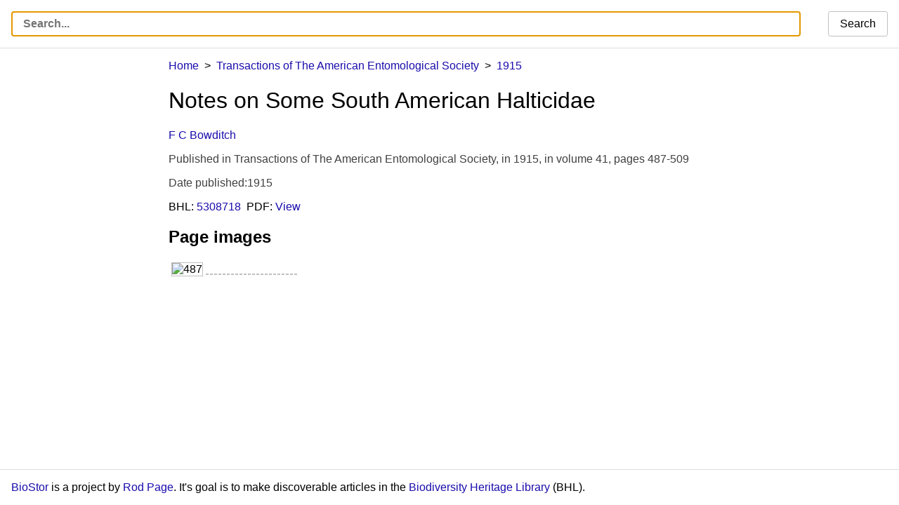

--- FILE ---
content_type: text/html; charset=UTF-8
request_url: http://biostor.org/reference/127307
body_size: 15615
content:
<!DOCTYPE html>
<html>
	<head>
		<meta charset="utf-8" /><script type="text/javascript">(window.NREUM||(NREUM={})).init={ajax:{deny_list:["bam.nr-data.net"]},feature_flags:["soft_nav"]};(window.NREUM||(NREUM={})).loader_config={licenseKey:"e8e66f8489",applicationID:"385804280",browserID:"385811958"};;/*! For license information please see nr-loader-rum-1.308.0.min.js.LICENSE.txt */
(()=>{var e,t,r={163:(e,t,r)=>{"use strict";r.d(t,{j:()=>E});var n=r(384),i=r(1741);var a=r(2555);r(860).K7.genericEvents;const s="experimental.resources",o="register",c=e=>{if(!e||"string"!=typeof e)return!1;try{document.createDocumentFragment().querySelector(e)}catch{return!1}return!0};var d=r(2614),u=r(944),l=r(8122);const f="[data-nr-mask]",g=e=>(0,l.a)(e,(()=>{const e={feature_flags:[],experimental:{allow_registered_children:!1,resources:!1},mask_selector:"*",block_selector:"[data-nr-block]",mask_input_options:{color:!1,date:!1,"datetime-local":!1,email:!1,month:!1,number:!1,range:!1,search:!1,tel:!1,text:!1,time:!1,url:!1,week:!1,textarea:!1,select:!1,password:!0}};return{ajax:{deny_list:void 0,block_internal:!0,enabled:!0,autoStart:!0},api:{get allow_registered_children(){return e.feature_flags.includes(o)||e.experimental.allow_registered_children},set allow_registered_children(t){e.experimental.allow_registered_children=t},duplicate_registered_data:!1},browser_consent_mode:{enabled:!1},distributed_tracing:{enabled:void 0,exclude_newrelic_header:void 0,cors_use_newrelic_header:void 0,cors_use_tracecontext_headers:void 0,allowed_origins:void 0},get feature_flags(){return e.feature_flags},set feature_flags(t){e.feature_flags=t},generic_events:{enabled:!0,autoStart:!0},harvest:{interval:30},jserrors:{enabled:!0,autoStart:!0},logging:{enabled:!0,autoStart:!0},metrics:{enabled:!0,autoStart:!0},obfuscate:void 0,page_action:{enabled:!0},page_view_event:{enabled:!0,autoStart:!0},page_view_timing:{enabled:!0,autoStart:!0},performance:{capture_marks:!1,capture_measures:!1,capture_detail:!0,resources:{get enabled(){return e.feature_flags.includes(s)||e.experimental.resources},set enabled(t){e.experimental.resources=t},asset_types:[],first_party_domains:[],ignore_newrelic:!0}},privacy:{cookies_enabled:!0},proxy:{assets:void 0,beacon:void 0},session:{expiresMs:d.wk,inactiveMs:d.BB},session_replay:{autoStart:!0,enabled:!1,preload:!1,sampling_rate:10,error_sampling_rate:100,collect_fonts:!1,inline_images:!1,fix_stylesheets:!0,mask_all_inputs:!0,get mask_text_selector(){return e.mask_selector},set mask_text_selector(t){c(t)?e.mask_selector="".concat(t,",").concat(f):""===t||null===t?e.mask_selector=f:(0,u.R)(5,t)},get block_class(){return"nr-block"},get ignore_class(){return"nr-ignore"},get mask_text_class(){return"nr-mask"},get block_selector(){return e.block_selector},set block_selector(t){c(t)?e.block_selector+=",".concat(t):""!==t&&(0,u.R)(6,t)},get mask_input_options(){return e.mask_input_options},set mask_input_options(t){t&&"object"==typeof t?e.mask_input_options={...t,password:!0}:(0,u.R)(7,t)}},session_trace:{enabled:!0,autoStart:!0},soft_navigations:{enabled:!0,autoStart:!0},spa:{enabled:!0,autoStart:!0},ssl:void 0,user_actions:{enabled:!0,elementAttributes:["id","className","tagName","type"]}}})());var p=r(6154),m=r(9324);let h=0;const v={buildEnv:m.F3,distMethod:m.Xs,version:m.xv,originTime:p.WN},b={consented:!1},y={appMetadata:{},get consented(){return this.session?.state?.consent||b.consented},set consented(e){b.consented=e},customTransaction:void 0,denyList:void 0,disabled:!1,harvester:void 0,isolatedBacklog:!1,isRecording:!1,loaderType:void 0,maxBytes:3e4,obfuscator:void 0,onerror:void 0,ptid:void 0,releaseIds:{},session:void 0,timeKeeper:void 0,registeredEntities:[],jsAttributesMetadata:{bytes:0},get harvestCount(){return++h}},_=e=>{const t=(0,l.a)(e,y),r=Object.keys(v).reduce((e,t)=>(e[t]={value:v[t],writable:!1,configurable:!0,enumerable:!0},e),{});return Object.defineProperties(t,r)};var w=r(5701);const x=e=>{const t=e.startsWith("http");e+="/",r.p=t?e:"https://"+e};var R=r(7836),k=r(3241);const A={accountID:void 0,trustKey:void 0,agentID:void 0,licenseKey:void 0,applicationID:void 0,xpid:void 0},S=e=>(0,l.a)(e,A),T=new Set;function E(e,t={},r,s){let{init:o,info:c,loader_config:d,runtime:u={},exposed:l=!0}=t;if(!c){const e=(0,n.pV)();o=e.init,c=e.info,d=e.loader_config}e.init=g(o||{}),e.loader_config=S(d||{}),c.jsAttributes??={},p.bv&&(c.jsAttributes.isWorker=!0),e.info=(0,a.D)(c);const f=e.init,m=[c.beacon,c.errorBeacon];T.has(e.agentIdentifier)||(f.proxy.assets&&(x(f.proxy.assets),m.push(f.proxy.assets)),f.proxy.beacon&&m.push(f.proxy.beacon),e.beacons=[...m],function(e){const t=(0,n.pV)();Object.getOwnPropertyNames(i.W.prototype).forEach(r=>{const n=i.W.prototype[r];if("function"!=typeof n||"constructor"===n)return;let a=t[r];e[r]&&!1!==e.exposed&&"micro-agent"!==e.runtime?.loaderType&&(t[r]=(...t)=>{const n=e[r](...t);return a?a(...t):n})})}(e),(0,n.US)("activatedFeatures",w.B)),u.denyList=[...f.ajax.deny_list||[],...f.ajax.block_internal?m:[]],u.ptid=e.agentIdentifier,u.loaderType=r,e.runtime=_(u),T.has(e.agentIdentifier)||(e.ee=R.ee.get(e.agentIdentifier),e.exposed=l,(0,k.W)({agentIdentifier:e.agentIdentifier,drained:!!w.B?.[e.agentIdentifier],type:"lifecycle",name:"initialize",feature:void 0,data:e.config})),T.add(e.agentIdentifier)}},384:(e,t,r)=>{"use strict";r.d(t,{NT:()=>s,US:()=>u,Zm:()=>o,bQ:()=>d,dV:()=>c,pV:()=>l});var n=r(6154),i=r(1863),a=r(1910);const s={beacon:"bam.nr-data.net",errorBeacon:"bam.nr-data.net"};function o(){return n.gm.NREUM||(n.gm.NREUM={}),void 0===n.gm.newrelic&&(n.gm.newrelic=n.gm.NREUM),n.gm.NREUM}function c(){let e=o();return e.o||(e.o={ST:n.gm.setTimeout,SI:n.gm.setImmediate||n.gm.setInterval,CT:n.gm.clearTimeout,XHR:n.gm.XMLHttpRequest,REQ:n.gm.Request,EV:n.gm.Event,PR:n.gm.Promise,MO:n.gm.MutationObserver,FETCH:n.gm.fetch,WS:n.gm.WebSocket},(0,a.i)(...Object.values(e.o))),e}function d(e,t){let r=o();r.initializedAgents??={},t.initializedAt={ms:(0,i.t)(),date:new Date},r.initializedAgents[e]=t}function u(e,t){o()[e]=t}function l(){return function(){let e=o();const t=e.info||{};e.info={beacon:s.beacon,errorBeacon:s.errorBeacon,...t}}(),function(){let e=o();const t=e.init||{};e.init={...t}}(),c(),function(){let e=o();const t=e.loader_config||{};e.loader_config={...t}}(),o()}},782:(e,t,r)=>{"use strict";r.d(t,{T:()=>n});const n=r(860).K7.pageViewTiming},860:(e,t,r)=>{"use strict";r.d(t,{$J:()=>u,K7:()=>c,P3:()=>d,XX:()=>i,Yy:()=>o,df:()=>a,qY:()=>n,v4:()=>s});const n="events",i="jserrors",a="browser/blobs",s="rum",o="browser/logs",c={ajax:"ajax",genericEvents:"generic_events",jserrors:i,logging:"logging",metrics:"metrics",pageAction:"page_action",pageViewEvent:"page_view_event",pageViewTiming:"page_view_timing",sessionReplay:"session_replay",sessionTrace:"session_trace",softNav:"soft_navigations",spa:"spa"},d={[c.pageViewEvent]:1,[c.pageViewTiming]:2,[c.metrics]:3,[c.jserrors]:4,[c.spa]:5,[c.ajax]:6,[c.sessionTrace]:7,[c.softNav]:8,[c.sessionReplay]:9,[c.logging]:10,[c.genericEvents]:11},u={[c.pageViewEvent]:s,[c.pageViewTiming]:n,[c.ajax]:n,[c.spa]:n,[c.softNav]:n,[c.metrics]:i,[c.jserrors]:i,[c.sessionTrace]:a,[c.sessionReplay]:a,[c.logging]:o,[c.genericEvents]:"ins"}},944:(e,t,r)=>{"use strict";r.d(t,{R:()=>i});var n=r(3241);function i(e,t){"function"==typeof console.debug&&(console.debug("New Relic Warning: https://github.com/newrelic/newrelic-browser-agent/blob/main/docs/warning-codes.md#".concat(e),t),(0,n.W)({agentIdentifier:null,drained:null,type:"data",name:"warn",feature:"warn",data:{code:e,secondary:t}}))}},1687:(e,t,r)=>{"use strict";r.d(t,{Ak:()=>d,Ze:()=>f,x3:()=>u});var n=r(3241),i=r(7836),a=r(3606),s=r(860),o=r(2646);const c={};function d(e,t){const r={staged:!1,priority:s.P3[t]||0};l(e),c[e].get(t)||c[e].set(t,r)}function u(e,t){e&&c[e]&&(c[e].get(t)&&c[e].delete(t),p(e,t,!1),c[e].size&&g(e))}function l(e){if(!e)throw new Error("agentIdentifier required");c[e]||(c[e]=new Map)}function f(e="",t="feature",r=!1){if(l(e),!e||!c[e].get(t)||r)return p(e,t);c[e].get(t).staged=!0,g(e)}function g(e){const t=Array.from(c[e]);t.every(([e,t])=>t.staged)&&(t.sort((e,t)=>e[1].priority-t[1].priority),t.forEach(([t])=>{c[e].delete(t),p(e,t)}))}function p(e,t,r=!0){const s=e?i.ee.get(e):i.ee,c=a.i.handlers;if(!s.aborted&&s.backlog&&c){if((0,n.W)({agentIdentifier:e,type:"lifecycle",name:"drain",feature:t}),r){const e=s.backlog[t],r=c[t];if(r){for(let t=0;e&&t<e.length;++t)m(e[t],r);Object.entries(r).forEach(([e,t])=>{Object.values(t||{}).forEach(t=>{t[0]?.on&&t[0]?.context()instanceof o.y&&t[0].on(e,t[1])})})}}s.isolatedBacklog||delete c[t],s.backlog[t]=null,s.emit("drain-"+t,[])}}function m(e,t){var r=e[1];Object.values(t[r]||{}).forEach(t=>{var r=e[0];if(t[0]===r){var n=t[1],i=e[3],a=e[2];n.apply(i,a)}})}},1738:(e,t,r)=>{"use strict";r.d(t,{U:()=>g,Y:()=>f});var n=r(3241),i=r(9908),a=r(1863),s=r(944),o=r(5701),c=r(3969),d=r(8362),u=r(860),l=r(4261);function f(e,t,r,a){const f=a||r;!f||f[e]&&f[e]!==d.d.prototype[e]||(f[e]=function(){(0,i.p)(c.xV,["API/"+e+"/called"],void 0,u.K7.metrics,r.ee),(0,n.W)({agentIdentifier:r.agentIdentifier,drained:!!o.B?.[r.agentIdentifier],type:"data",name:"api",feature:l.Pl+e,data:{}});try{return t.apply(this,arguments)}catch(e){(0,s.R)(23,e)}})}function g(e,t,r,n,s){const o=e.info;null===r?delete o.jsAttributes[t]:o.jsAttributes[t]=r,(s||null===r)&&(0,i.p)(l.Pl+n,[(0,a.t)(),t,r],void 0,"session",e.ee)}},1741:(e,t,r)=>{"use strict";r.d(t,{W:()=>a});var n=r(944),i=r(4261);class a{#e(e,...t){if(this[e]!==a.prototype[e])return this[e](...t);(0,n.R)(35,e)}addPageAction(e,t){return this.#e(i.hG,e,t)}register(e){return this.#e(i.eY,e)}recordCustomEvent(e,t){return this.#e(i.fF,e,t)}setPageViewName(e,t){return this.#e(i.Fw,e,t)}setCustomAttribute(e,t,r){return this.#e(i.cD,e,t,r)}noticeError(e,t){return this.#e(i.o5,e,t)}setUserId(e,t=!1){return this.#e(i.Dl,e,t)}setApplicationVersion(e){return this.#e(i.nb,e)}setErrorHandler(e){return this.#e(i.bt,e)}addRelease(e,t){return this.#e(i.k6,e,t)}log(e,t){return this.#e(i.$9,e,t)}start(){return this.#e(i.d3)}finished(e){return this.#e(i.BL,e)}recordReplay(){return this.#e(i.CH)}pauseReplay(){return this.#e(i.Tb)}addToTrace(e){return this.#e(i.U2,e)}setCurrentRouteName(e){return this.#e(i.PA,e)}interaction(e){return this.#e(i.dT,e)}wrapLogger(e,t,r){return this.#e(i.Wb,e,t,r)}measure(e,t){return this.#e(i.V1,e,t)}consent(e){return this.#e(i.Pv,e)}}},1863:(e,t,r)=>{"use strict";function n(){return Math.floor(performance.now())}r.d(t,{t:()=>n})},1910:(e,t,r)=>{"use strict";r.d(t,{i:()=>a});var n=r(944);const i=new Map;function a(...e){return e.every(e=>{if(i.has(e))return i.get(e);const t="function"==typeof e?e.toString():"",r=t.includes("[native code]"),a=t.includes("nrWrapper");return r||a||(0,n.R)(64,e?.name||t),i.set(e,r),r})}},2555:(e,t,r)=>{"use strict";r.d(t,{D:()=>o,f:()=>s});var n=r(384),i=r(8122);const a={beacon:n.NT.beacon,errorBeacon:n.NT.errorBeacon,licenseKey:void 0,applicationID:void 0,sa:void 0,queueTime:void 0,applicationTime:void 0,ttGuid:void 0,user:void 0,account:void 0,product:void 0,extra:void 0,jsAttributes:{},userAttributes:void 0,atts:void 0,transactionName:void 0,tNamePlain:void 0};function s(e){try{return!!e.licenseKey&&!!e.errorBeacon&&!!e.applicationID}catch(e){return!1}}const o=e=>(0,i.a)(e,a)},2614:(e,t,r)=>{"use strict";r.d(t,{BB:()=>s,H3:()=>n,g:()=>d,iL:()=>c,tS:()=>o,uh:()=>i,wk:()=>a});const n="NRBA",i="SESSION",a=144e5,s=18e5,o={STARTED:"session-started",PAUSE:"session-pause",RESET:"session-reset",RESUME:"session-resume",UPDATE:"session-update"},c={SAME_TAB:"same-tab",CROSS_TAB:"cross-tab"},d={OFF:0,FULL:1,ERROR:2}},2646:(e,t,r)=>{"use strict";r.d(t,{y:()=>n});class n{constructor(e){this.contextId=e}}},2843:(e,t,r)=>{"use strict";r.d(t,{G:()=>a,u:()=>i});var n=r(3878);function i(e,t=!1,r,i){(0,n.DD)("visibilitychange",function(){if(t)return void("hidden"===document.visibilityState&&e());e(document.visibilityState)},r,i)}function a(e,t,r){(0,n.sp)("pagehide",e,t,r)}},3241:(e,t,r)=>{"use strict";r.d(t,{W:()=>a});var n=r(6154);const i="newrelic";function a(e={}){try{n.gm.dispatchEvent(new CustomEvent(i,{detail:e}))}catch(e){}}},3606:(e,t,r)=>{"use strict";r.d(t,{i:()=>a});var n=r(9908);a.on=s;var i=a.handlers={};function a(e,t,r,a){s(a||n.d,i,e,t,r)}function s(e,t,r,i,a){a||(a="feature"),e||(e=n.d);var s=t[a]=t[a]||{};(s[r]=s[r]||[]).push([e,i])}},3878:(e,t,r)=>{"use strict";function n(e,t){return{capture:e,passive:!1,signal:t}}function i(e,t,r=!1,i){window.addEventListener(e,t,n(r,i))}function a(e,t,r=!1,i){document.addEventListener(e,t,n(r,i))}r.d(t,{DD:()=>a,jT:()=>n,sp:()=>i})},3969:(e,t,r)=>{"use strict";r.d(t,{TZ:()=>n,XG:()=>o,rs:()=>i,xV:()=>s,z_:()=>a});const n=r(860).K7.metrics,i="sm",a="cm",s="storeSupportabilityMetrics",o="storeEventMetrics"},4234:(e,t,r)=>{"use strict";r.d(t,{W:()=>a});var n=r(7836),i=r(1687);class a{constructor(e,t){this.agentIdentifier=e,this.ee=n.ee.get(e),this.featureName=t,this.blocked=!1}deregisterDrain(){(0,i.x3)(this.agentIdentifier,this.featureName)}}},4261:(e,t,r)=>{"use strict";r.d(t,{$9:()=>d,BL:()=>o,CH:()=>g,Dl:()=>_,Fw:()=>y,PA:()=>h,Pl:()=>n,Pv:()=>k,Tb:()=>l,U2:()=>a,V1:()=>R,Wb:()=>x,bt:()=>b,cD:()=>v,d3:()=>w,dT:()=>c,eY:()=>p,fF:()=>f,hG:()=>i,k6:()=>s,nb:()=>m,o5:()=>u});const n="api-",i="addPageAction",a="addToTrace",s="addRelease",o="finished",c="interaction",d="log",u="noticeError",l="pauseReplay",f="recordCustomEvent",g="recordReplay",p="register",m="setApplicationVersion",h="setCurrentRouteName",v="setCustomAttribute",b="setErrorHandler",y="setPageViewName",_="setUserId",w="start",x="wrapLogger",R="measure",k="consent"},5289:(e,t,r)=>{"use strict";r.d(t,{GG:()=>s,Qr:()=>c,sB:()=>o});var n=r(3878),i=r(6389);function a(){return"undefined"==typeof document||"complete"===document.readyState}function s(e,t){if(a())return e();const r=(0,i.J)(e),s=setInterval(()=>{a()&&(clearInterval(s),r())},500);(0,n.sp)("load",r,t)}function o(e){if(a())return e();(0,n.DD)("DOMContentLoaded",e)}function c(e){if(a())return e();(0,n.sp)("popstate",e)}},5607:(e,t,r)=>{"use strict";r.d(t,{W:()=>n});const n=(0,r(9566).bz)()},5701:(e,t,r)=>{"use strict";r.d(t,{B:()=>a,t:()=>s});var n=r(3241);const i=new Set,a={};function s(e,t){const r=t.agentIdentifier;a[r]??={},e&&"object"==typeof e&&(i.has(r)||(t.ee.emit("rumresp",[e]),a[r]=e,i.add(r),(0,n.W)({agentIdentifier:r,loaded:!0,drained:!0,type:"lifecycle",name:"load",feature:void 0,data:e})))}},6154:(e,t,r)=>{"use strict";r.d(t,{OF:()=>c,RI:()=>i,WN:()=>u,bv:()=>a,eN:()=>l,gm:()=>s,mw:()=>o,sb:()=>d});var n=r(1863);const i="undefined"!=typeof window&&!!window.document,a="undefined"!=typeof WorkerGlobalScope&&("undefined"!=typeof self&&self instanceof WorkerGlobalScope&&self.navigator instanceof WorkerNavigator||"undefined"!=typeof globalThis&&globalThis instanceof WorkerGlobalScope&&globalThis.navigator instanceof WorkerNavigator),s=i?window:"undefined"!=typeof WorkerGlobalScope&&("undefined"!=typeof self&&self instanceof WorkerGlobalScope&&self||"undefined"!=typeof globalThis&&globalThis instanceof WorkerGlobalScope&&globalThis),o=Boolean("hidden"===s?.document?.visibilityState),c=/iPad|iPhone|iPod/.test(s.navigator?.userAgent),d=c&&"undefined"==typeof SharedWorker,u=((()=>{const e=s.navigator?.userAgent?.match(/Firefox[/\s](\d+\.\d+)/);Array.isArray(e)&&e.length>=2&&e[1]})(),Date.now()-(0,n.t)()),l=()=>"undefined"!=typeof PerformanceNavigationTiming&&s?.performance?.getEntriesByType("navigation")?.[0]?.responseStart},6389:(e,t,r)=>{"use strict";function n(e,t=500,r={}){const n=r?.leading||!1;let i;return(...r)=>{n&&void 0===i&&(e.apply(this,r),i=setTimeout(()=>{i=clearTimeout(i)},t)),n||(clearTimeout(i),i=setTimeout(()=>{e.apply(this,r)},t))}}function i(e){let t=!1;return(...r)=>{t||(t=!0,e.apply(this,r))}}r.d(t,{J:()=>i,s:()=>n})},6630:(e,t,r)=>{"use strict";r.d(t,{T:()=>n});const n=r(860).K7.pageViewEvent},7699:(e,t,r)=>{"use strict";r.d(t,{It:()=>a,KC:()=>o,No:()=>i,qh:()=>s});var n=r(860);const i=16e3,a=1e6,s="SESSION_ERROR",o={[n.K7.logging]:!0,[n.K7.genericEvents]:!1,[n.K7.jserrors]:!1,[n.K7.ajax]:!1}},7836:(e,t,r)=>{"use strict";r.d(t,{P:()=>o,ee:()=>c});var n=r(384),i=r(8990),a=r(2646),s=r(5607);const o="nr@context:".concat(s.W),c=function e(t,r){var n={},s={},u={},l=!1;try{l=16===r.length&&d.initializedAgents?.[r]?.runtime.isolatedBacklog}catch(e){}var f={on:p,addEventListener:p,removeEventListener:function(e,t){var r=n[e];if(!r)return;for(var i=0;i<r.length;i++)r[i]===t&&r.splice(i,1)},emit:function(e,r,n,i,a){!1!==a&&(a=!0);if(c.aborted&&!i)return;t&&a&&t.emit(e,r,n);var o=g(n);m(e).forEach(e=>{e.apply(o,r)});var d=v()[s[e]];d&&d.push([f,e,r,o]);return o},get:h,listeners:m,context:g,buffer:function(e,t){const r=v();if(t=t||"feature",f.aborted)return;Object.entries(e||{}).forEach(([e,n])=>{s[n]=t,t in r||(r[t]=[])})},abort:function(){f._aborted=!0,Object.keys(f.backlog).forEach(e=>{delete f.backlog[e]})},isBuffering:function(e){return!!v()[s[e]]},debugId:r,backlog:l?{}:t&&"object"==typeof t.backlog?t.backlog:{},isolatedBacklog:l};return Object.defineProperty(f,"aborted",{get:()=>{let e=f._aborted||!1;return e||(t&&(e=t.aborted),e)}}),f;function g(e){return e&&e instanceof a.y?e:e?(0,i.I)(e,o,()=>new a.y(o)):new a.y(o)}function p(e,t){n[e]=m(e).concat(t)}function m(e){return n[e]||[]}function h(t){return u[t]=u[t]||e(f,t)}function v(){return f.backlog}}(void 0,"globalEE"),d=(0,n.Zm)();d.ee||(d.ee=c)},8122:(e,t,r)=>{"use strict";r.d(t,{a:()=>i});var n=r(944);function i(e,t){try{if(!e||"object"!=typeof e)return(0,n.R)(3);if(!t||"object"!=typeof t)return(0,n.R)(4);const r=Object.create(Object.getPrototypeOf(t),Object.getOwnPropertyDescriptors(t)),a=0===Object.keys(r).length?e:r;for(let s in a)if(void 0!==e[s])try{if(null===e[s]){r[s]=null;continue}Array.isArray(e[s])&&Array.isArray(t[s])?r[s]=Array.from(new Set([...e[s],...t[s]])):"object"==typeof e[s]&&"object"==typeof t[s]?r[s]=i(e[s],t[s]):r[s]=e[s]}catch(e){r[s]||(0,n.R)(1,e)}return r}catch(e){(0,n.R)(2,e)}}},8362:(e,t,r)=>{"use strict";r.d(t,{d:()=>a});var n=r(9566),i=r(1741);class a extends i.W{agentIdentifier=(0,n.LA)(16)}},8374:(e,t,r)=>{r.nc=(()=>{try{return document?.currentScript?.nonce}catch(e){}return""})()},8990:(e,t,r)=>{"use strict";r.d(t,{I:()=>i});var n=Object.prototype.hasOwnProperty;function i(e,t,r){if(n.call(e,t))return e[t];var i=r();if(Object.defineProperty&&Object.keys)try{return Object.defineProperty(e,t,{value:i,writable:!0,enumerable:!1}),i}catch(e){}return e[t]=i,i}},9324:(e,t,r)=>{"use strict";r.d(t,{F3:()=>i,Xs:()=>a,xv:()=>n});const n="1.308.0",i="PROD",a="CDN"},9566:(e,t,r)=>{"use strict";r.d(t,{LA:()=>o,bz:()=>s});var n=r(6154);const i="xxxxxxxx-xxxx-4xxx-yxxx-xxxxxxxxxxxx";function a(e,t){return e?15&e[t]:16*Math.random()|0}function s(){const e=n.gm?.crypto||n.gm?.msCrypto;let t,r=0;return e&&e.getRandomValues&&(t=e.getRandomValues(new Uint8Array(30))),i.split("").map(e=>"x"===e?a(t,r++).toString(16):"y"===e?(3&a()|8).toString(16):e).join("")}function o(e){const t=n.gm?.crypto||n.gm?.msCrypto;let r,i=0;t&&t.getRandomValues&&(r=t.getRandomValues(new Uint8Array(e)));const s=[];for(var o=0;o<e;o++)s.push(a(r,i++).toString(16));return s.join("")}},9908:(e,t,r)=>{"use strict";r.d(t,{d:()=>n,p:()=>i});var n=r(7836).ee.get("handle");function i(e,t,r,i,a){a?(a.buffer([e],i),a.emit(e,t,r)):(n.buffer([e],i),n.emit(e,t,r))}}},n={};function i(e){var t=n[e];if(void 0!==t)return t.exports;var a=n[e]={exports:{}};return r[e](a,a.exports,i),a.exports}i.m=r,i.d=(e,t)=>{for(var r in t)i.o(t,r)&&!i.o(e,r)&&Object.defineProperty(e,r,{enumerable:!0,get:t[r]})},i.f={},i.e=e=>Promise.all(Object.keys(i.f).reduce((t,r)=>(i.f[r](e,t),t),[])),i.u=e=>"nr-rum-1.308.0.min.js",i.o=(e,t)=>Object.prototype.hasOwnProperty.call(e,t),e={},t="NRBA-1.308.0.PROD:",i.l=(r,n,a,s)=>{if(e[r])e[r].push(n);else{var o,c;if(void 0!==a)for(var d=document.getElementsByTagName("script"),u=0;u<d.length;u++){var l=d[u];if(l.getAttribute("src")==r||l.getAttribute("data-webpack")==t+a){o=l;break}}if(!o){c=!0;var f={296:"sha512-+MIMDsOcckGXa1EdWHqFNv7P+JUkd5kQwCBr3KE6uCvnsBNUrdSt4a/3/L4j4TxtnaMNjHpza2/erNQbpacJQA=="};(o=document.createElement("script")).charset="utf-8",i.nc&&o.setAttribute("nonce",i.nc),o.setAttribute("data-webpack",t+a),o.src=r,0!==o.src.indexOf(window.location.origin+"/")&&(o.crossOrigin="anonymous"),f[s]&&(o.integrity=f[s])}e[r]=[n];var g=(t,n)=>{o.onerror=o.onload=null,clearTimeout(p);var i=e[r];if(delete e[r],o.parentNode&&o.parentNode.removeChild(o),i&&i.forEach(e=>e(n)),t)return t(n)},p=setTimeout(g.bind(null,void 0,{type:"timeout",target:o}),12e4);o.onerror=g.bind(null,o.onerror),o.onload=g.bind(null,o.onload),c&&document.head.appendChild(o)}},i.r=e=>{"undefined"!=typeof Symbol&&Symbol.toStringTag&&Object.defineProperty(e,Symbol.toStringTag,{value:"Module"}),Object.defineProperty(e,"__esModule",{value:!0})},i.p="https://js-agent.newrelic.com/",(()=>{var e={374:0,840:0};i.f.j=(t,r)=>{var n=i.o(e,t)?e[t]:void 0;if(0!==n)if(n)r.push(n[2]);else{var a=new Promise((r,i)=>n=e[t]=[r,i]);r.push(n[2]=a);var s=i.p+i.u(t),o=new Error;i.l(s,r=>{if(i.o(e,t)&&(0!==(n=e[t])&&(e[t]=void 0),n)){var a=r&&("load"===r.type?"missing":r.type),s=r&&r.target&&r.target.src;o.message="Loading chunk "+t+" failed: ("+a+": "+s+")",o.name="ChunkLoadError",o.type=a,o.request=s,n[1](o)}},"chunk-"+t,t)}};var t=(t,r)=>{var n,a,[s,o,c]=r,d=0;if(s.some(t=>0!==e[t])){for(n in o)i.o(o,n)&&(i.m[n]=o[n]);if(c)c(i)}for(t&&t(r);d<s.length;d++)a=s[d],i.o(e,a)&&e[a]&&e[a][0](),e[a]=0},r=self["webpackChunk:NRBA-1.308.0.PROD"]=self["webpackChunk:NRBA-1.308.0.PROD"]||[];r.forEach(t.bind(null,0)),r.push=t.bind(null,r.push.bind(r))})(),(()=>{"use strict";i(8374);var e=i(8362),t=i(860);const r=Object.values(t.K7);var n=i(163);var a=i(9908),s=i(1863),o=i(4261),c=i(1738);var d=i(1687),u=i(4234),l=i(5289),f=i(6154),g=i(944),p=i(384);const m=e=>f.RI&&!0===e?.privacy.cookies_enabled;function h(e){return!!(0,p.dV)().o.MO&&m(e)&&!0===e?.session_trace.enabled}var v=i(6389),b=i(7699);class y extends u.W{constructor(e,t){super(e.agentIdentifier,t),this.agentRef=e,this.abortHandler=void 0,this.featAggregate=void 0,this.loadedSuccessfully=void 0,this.onAggregateImported=new Promise(e=>{this.loadedSuccessfully=e}),this.deferred=Promise.resolve(),!1===e.init[this.featureName].autoStart?this.deferred=new Promise((t,r)=>{this.ee.on("manual-start-all",(0,v.J)(()=>{(0,d.Ak)(e.agentIdentifier,this.featureName),t()}))}):(0,d.Ak)(e.agentIdentifier,t)}importAggregator(e,t,r={}){if(this.featAggregate)return;const n=async()=>{let n;await this.deferred;try{if(m(e.init)){const{setupAgentSession:t}=await i.e(296).then(i.bind(i,3305));n=t(e)}}catch(e){(0,g.R)(20,e),this.ee.emit("internal-error",[e]),(0,a.p)(b.qh,[e],void 0,this.featureName,this.ee)}try{if(!this.#t(this.featureName,n,e.init))return(0,d.Ze)(this.agentIdentifier,this.featureName),void this.loadedSuccessfully(!1);const{Aggregate:i}=await t();this.featAggregate=new i(e,r),e.runtime.harvester.initializedAggregates.push(this.featAggregate),this.loadedSuccessfully(!0)}catch(e){(0,g.R)(34,e),this.abortHandler?.(),(0,d.Ze)(this.agentIdentifier,this.featureName,!0),this.loadedSuccessfully(!1),this.ee&&this.ee.abort()}};f.RI?(0,l.GG)(()=>n(),!0):n()}#t(e,r,n){if(this.blocked)return!1;switch(e){case t.K7.sessionReplay:return h(n)&&!!r;case t.K7.sessionTrace:return!!r;default:return!0}}}var _=i(6630),w=i(2614),x=i(3241);class R extends y{static featureName=_.T;constructor(e){var t;super(e,_.T),this.setupInspectionEvents(e.agentIdentifier),t=e,(0,c.Y)(o.Fw,function(e,r){"string"==typeof e&&("/"!==e.charAt(0)&&(e="/"+e),t.runtime.customTransaction=(r||"http://custom.transaction")+e,(0,a.p)(o.Pl+o.Fw,[(0,s.t)()],void 0,void 0,t.ee))},t),this.importAggregator(e,()=>i.e(296).then(i.bind(i,3943)))}setupInspectionEvents(e){const t=(t,r)=>{t&&(0,x.W)({agentIdentifier:e,timeStamp:t.timeStamp,loaded:"complete"===t.target.readyState,type:"window",name:r,data:t.target.location+""})};(0,l.sB)(e=>{t(e,"DOMContentLoaded")}),(0,l.GG)(e=>{t(e,"load")}),(0,l.Qr)(e=>{t(e,"navigate")}),this.ee.on(w.tS.UPDATE,(t,r)=>{(0,x.W)({agentIdentifier:e,type:"lifecycle",name:"session",data:r})})}}class k extends e.d{constructor(e){var t;(super(),f.gm)?(this.features={},(0,p.bQ)(this.agentIdentifier,this),this.desiredFeatures=new Set(e.features||[]),this.desiredFeatures.add(R),(0,n.j)(this,e,e.loaderType||"agent"),t=this,(0,c.Y)(o.cD,function(e,r,n=!1){if("string"==typeof e){if(["string","number","boolean"].includes(typeof r)||null===r)return(0,c.U)(t,e,r,o.cD,n);(0,g.R)(40,typeof r)}else(0,g.R)(39,typeof e)},t),function(e){(0,c.Y)(o.Dl,function(t,r=!1){if("string"!=typeof t&&null!==t)return void(0,g.R)(41,typeof t);const n=e.info.jsAttributes["enduser.id"];r&&null!=n&&n!==t?(0,a.p)(o.Pl+"setUserIdAndResetSession",[t],void 0,"session",e.ee):(0,c.U)(e,"enduser.id",t,o.Dl,!0)},e)}(this),function(e){(0,c.Y)(o.nb,function(t){if("string"==typeof t||null===t)return(0,c.U)(e,"application.version",t,o.nb,!1);(0,g.R)(42,typeof t)},e)}(this),function(e){(0,c.Y)(o.d3,function(){e.ee.emit("manual-start-all")},e)}(this),function(e){(0,c.Y)(o.Pv,function(t=!0){if("boolean"==typeof t){if((0,a.p)(o.Pl+o.Pv,[t],void 0,"session",e.ee),e.runtime.consented=t,t){const t=e.features.page_view_event;t.onAggregateImported.then(e=>{const r=t.featAggregate;e&&!r.sentRum&&r.sendRum()})}}else(0,g.R)(65,typeof t)},e)}(this),this.run()):(0,g.R)(21)}get config(){return{info:this.info,init:this.init,loader_config:this.loader_config,runtime:this.runtime}}get api(){return this}run(){try{const e=function(e){const t={};return r.forEach(r=>{t[r]=!!e[r]?.enabled}),t}(this.init),n=[...this.desiredFeatures];n.sort((e,r)=>t.P3[e.featureName]-t.P3[r.featureName]),n.forEach(r=>{if(!e[r.featureName]&&r.featureName!==t.K7.pageViewEvent)return;if(r.featureName===t.K7.spa)return void(0,g.R)(67);const n=function(e){switch(e){case t.K7.ajax:return[t.K7.jserrors];case t.K7.sessionTrace:return[t.K7.ajax,t.K7.pageViewEvent];case t.K7.sessionReplay:return[t.K7.sessionTrace];case t.K7.pageViewTiming:return[t.K7.pageViewEvent];default:return[]}}(r.featureName).filter(e=>!(e in this.features));n.length>0&&(0,g.R)(36,{targetFeature:r.featureName,missingDependencies:n}),this.features[r.featureName]=new r(this)})}catch(e){(0,g.R)(22,e);for(const e in this.features)this.features[e].abortHandler?.();const t=(0,p.Zm)();delete t.initializedAgents[this.agentIdentifier]?.features,delete this.sharedAggregator;return t.ee.get(this.agentIdentifier).abort(),!1}}}var A=i(2843),S=i(782);class T extends y{static featureName=S.T;constructor(e){super(e,S.T),f.RI&&((0,A.u)(()=>(0,a.p)("docHidden",[(0,s.t)()],void 0,S.T,this.ee),!0),(0,A.G)(()=>(0,a.p)("winPagehide",[(0,s.t)()],void 0,S.T,this.ee)),this.importAggregator(e,()=>i.e(296).then(i.bind(i,2117))))}}var E=i(3969);class I extends y{static featureName=E.TZ;constructor(e){super(e,E.TZ),f.RI&&document.addEventListener("securitypolicyviolation",e=>{(0,a.p)(E.xV,["Generic/CSPViolation/Detected"],void 0,this.featureName,this.ee)}),this.importAggregator(e,()=>i.e(296).then(i.bind(i,9623)))}}new k({features:[R,T,I],loaderType:"lite"})})()})();</script>
		
		<!-- base -->
    	<base href="/" /><!--[if IE]></base><![endif]-->
				
		<!--Let browser know website is optimized for mobile-->
		<meta name="viewport" content="width=device-width, initial-scale=1.0" /> 
		
		<!-- do we want a coloured browser bar in Safari? -->
		<!-- <meta name="theme-color" content="rgb(231,224,185)" /> -->
		
		<!-- favicon -->
		<link href="static/biostor-shadow32x32.png" rel="icon" type="image/png">    
		
		<!--- canonical -->
		<link rel="canonical" href="http://biostor.org/reference/127307">
		
		<!-- RSS -->
		<link rel="alternate" type="application/rdf+xml" title="BioStor" href="http://biostor.org/feed.php?format=rss1">
		<link rel="alternate" type="application/rss+xml" title="BioStor" href="http://biostor.org/feed.php?format=rss2">
		<link rel="alternate" type="application/atom+xml" title="BioStor" href="http://biostor.org/feed.php?format=atom">
		
		<!-- leaflet -->
		<link rel="stylesheet" type="text/css" href="js/leaflet-0.7.3/leaflet.css" />
		<script src="js/leaflet-0.7.3/leaflet.js" type="text/javascript"></script>

		<!-- Google tag (gtag.js) -->
<script async src="https://www.googletagmanager.com/gtag/js?id=G-Z8PG2FRW7J"></script>
<script>
  window.dataLayer = window.dataLayer || [];
  function gtag(){dataLayer.push(arguments);}
  gtag('js', new Date());

  gtag('config', 'G-Z8PG2FRW7J');
</script><script>
		var map;
		var geojson = null;

    		
		// http://gis.stackexchange.com/a/116193
		// http://jsfiddle.net/GFarkas/qzdr2w73/4/
    	// The most important part is the border-radius property. 
    	// It will round your shape at the corners. To create a regular circle with it, 
    	// you have to calculate the radius with the border. 
    	// The formula is width / 2 + border * 4 if width = height.
		var icon = new L.divIcon({className: 'mydivicon'});		

		//--------------------------------------------------------------------------------
		function onEachFeature(feature, layer) {
			// does this feature have a property named popupContent?
			if (feature.properties && feature.properties.popupContent) {
				//console.log(feature.properties.popupContent);
				// content must be a string, see http://stackoverflow.com/a/22476287
				layer.bindPopup(String(feature.properties.popupContent));
			}
		}	
			
		//--------------------------------------------------------------------------------
		function create_map() {
			map = new L.Map('map');

			// create the tile layer with correct attribution
			var osmUrl='http://{s}.tile.openstreetmap.org/{z}/{x}/{y}.png';
			var osmAttrib='Map data © <a href="http://openstreetmap.org">OpenStreetMap</a> contributors';
			var osm = new L.TileLayer(osmUrl, {minZoom: 1, maxZoom: 12, attribution: osmAttrib});		

			map.setView(new L.LatLng(0, 0),4);
			map.addLayer(osm);		
		}
		
		//--------------------------------------------------------------------------------
		function clear_map() {
			if (geojson) {
				map.removeLayer(geojson);
			}
		}	
	
		//--------------------------------------------------------------------------------
		function add_data(data) {
			clear_map();
		
			geojson = L.geoJson(data, { 

			pointToLayer: function (feature, latlng) {
                return L.marker(latlng, {
                    icon: icon});
            },			
			style: function (feature) {
				return feature.properties && feature.properties.style;
			},
			onEachFeature: onEachFeature,
			}).addTo(map);
			
			// Open popups on hover
  			geojson.on('mouseover', function (e) {
    			e.layer.openPopup();
  			});
		
			if (data.type) {
				if (data.type == 'Polygon') {
					for (var i in data.coordinates) {
					  minx = 180;
					  miny = 90;
					  maxx = -180;
					  maxy = -90;
				  
					  for (var j in data.coordinates[i]) {
						minx = Math.min(minx, data.coordinates[i][j][0]);
						miny = Math.min(miny, data.coordinates[i][j][1]);
						maxx = Math.max(maxx, data.coordinates[i][j][0]);
						maxy = Math.max(maxy, data.coordinates[i][j][1]);
					  }
					}
					
					bounds = L.latLngBounds(L.latLng(miny,minx), L.latLng(maxy,maxx));
					map.fitBounds(bounds);
				}
				if (data.type == 'MultiPoint') {
					minx = 180;
					miny = 90;
					maxx = -180;
					maxy = -90;				
					for (var i in data.coordinates) {
						minx = Math.min(minx, data.coordinates[i][0]);
						miny = Math.min(miny, data.coordinates[i][1]);
						maxx = Math.max(maxx, data.coordinates[i][0]);
						maxy = Math.max(maxy, data.coordinates[i][1]);
					}
					
					bounds = L.latLngBounds(L.latLng(miny,minx), L.latLng(maxy,maxx));
					map.fitBounds(bounds);
				}
				if (data.type == 'FeatureCollection') {
					minx = 180;
					miny = 90;
					maxx = -180;
					maxy = -90;				
					for (var i in data.features) {
						//console.log(JSON.stringify(data.features[i]));
					
						minx = Math.min(minx, data.features[i].geometry.coordinates[0]);
						miny = Math.min(miny, data.features[i].geometry.coordinates[1]);
						maxx = Math.max(maxx, data.features[i].geometry.coordinates[0]);
						maxy = Math.max(maxy, data.features[i].geometry.coordinates[1]);
						
					}
					
					bounds = L.latLngBounds(L.latLng(miny,minx), L.latLng(maxy,maxx));
					map.fitBounds(bounds);
				}
			}		    					
		}
	</script><style type="text/css">
 
	body {
		padding:0;
		margin:0;
		font-family: sans-serif;
		font-size:1em;
		
		/* gives us a sticky footer */
		display: flex;
    	min-height: 100vh;
    	flex-direction: column;
	}
	
	h1 {
		font-weight:normal;
		line-height: 1.2em;
	}
	
	main {
		margin: 0 auto;
		width:800px;	
		
		/* gives us a sticky footer */
		flex: 1 0 auto;	
	}
	
	
	nav {
		position: sticky; 
		top: 0;
		/* background:rgb(231,224,185); */
		padding:1em;
		border-bottom:1px solid rgb(222,222,222);
		
		background:white;
		z-index:1000;
	}
	
	footer {
		/* background:rgb(231,224,185); */
		padding:1em;
		border-top:1px solid rgb(222,222,222);
	}
		
	/* searchbox */
    .flexbox { display: flex; }
    .flexbox .stretch { flex: 1; }
    .flexbox .normal { flex: 0; margin: 0 0 0 1rem; }
    .flexbox div input { 
    	width: 95%; 
    	font-size:1em; 
    	border:1px solid rgb(222,222,222); 
    	font-weight:bold;
    	padding: 0.5em 1em;
    	border-radius: 0.2em;
     }
    .flexbox div button { 
    	font-size:1em; 
    	/*
    	background: rgb(128,128,128); 
    	color:white;
    	*/
    	background:white;
    	border:1px solid rgb(192,192,192);
    	
    	padding: 0.5em 1em;
    	border-radius: 0.2em;
    	
    	-webkit-appearance: none;
    	display: inline-block;
        /* border: none;    */
    }
  
    
	a {
		text-decoration: none;
		color:#1a0dab;
	}
	
	a:hover {
		text-decoration: underline;		
	}
	
	article {
	 	display: block;
	 	overflow:auto;
	 	padding:1em;
	}
	
	@media (max-width: 480px) {
	  main {
		width:90%;
		
	  }
	  
	  h1 {
	  	font-size:1.5em;
	  }
	  
	  .flexbox div input { 
    	width: 90%; 
      }
	  
	  article {
	  	padding-left:0.5em;
	  	padding-right:0.5em;
	  	border-bottom:1px solid rgb(192,192,192);
	  }
	}	
	
	p {
		color: rgb(64,64,64);
	}
	
    .thumbnail {
		float:left;
		width:100px;
		height:100px;        
    }
    
    .thumbnail img {
    	border:1px solid rgb(222,222,222);
    	object-fit:contain;
    	margin:auto;
    	display:block;
    	height:100px;   	
    }
    
    .author {
    	padding-right:0.5em;
    	display:inline;
    }

    .actions {
    	padding-right:0.5em;
    	display:inline;
    }
    
	/* Style the list */
	ul.breadcrumb {
	  list-style: none;
	  padding:0px;
	}

	/* Display list items side by side */
	ul.breadcrumb li {
	  display: inline;
	}

	/* Add a slash symbol (/) before/behind each list item */
	ul.breadcrumb li+li:before {
	  padding:0.5em;
	  content: ">";
	}

	/* BHL page */
	
	.bhlpage {
		width: 100%;
		padding-top:1em;
		padding-bottom:1em;
	}
	
	.bhlpage img {
		width: 100%;
		border:1px solid rgb(222,222,222);
	}
 
     .example {
		float:left;
		width:100px;
		height:100px; 
		padding:1em;       
    }
    
    .example img {
    	border:1px solid rgb(222,222,222);
    	object-fit:contain;
    	margin:auto;
    	display:block;
    	height:100px;   	
    }
    
section.works{
  display: flex;
  flex-wrap: wrap;
}

section.works::after{
  content: \'\';
  flex-grow: 999999999;
}

div.works{
  /*flex-grow: 1;*/
  margin: 2px;
  height: 120px;
  width:80px;
  border:1px solid #b2dfdb;
  overflow-wrap:break-word;
  overflow:hidden;
  font-size:1em;
  line-height:1.0em;
  padding:0px;
  position:relative;
}

div.works.year {
	text-align:center;
	line-height:120px;
	font-size:2em;
	padding:0px;
	color:#004d40 ;
}

a.works {
	text-decoration:none;
	color:#004d40;
	
}

img.works{
  object-fit: cover;
  max-width: 100%;
  min-width: 100%;
  vertical-align: bottom;
}	

span.works {
	font-size:0.7em;
	line-height:1em;
	position:absolute;
	overflow-wrap:break-word;
	overflow:hidden;
	left:0px;
	top:60px;
	height:60px;
	width:100%;
	background-color:rgba(13, 77, 64, 0.3);
	/*color:white;&*/
	z-index:10;
	padding:4px;
}    

	details {
		border:1px solid rgb(128,128,128);
		margin-bottom: 1em;
		background:rgba(192,192,192,0.5);
		border-radius:4px;
	}
	
	summary {
	    padding:0.5em;
		outline-style: none; 
		background:rgb(128,128,128);
		color:white;
		border-radius:4px;
	}	


/* dot on map */
.mydivicon{
    width: 12px
    height: 12px;
    border-radius: 10px;
    background: rgb(208,104,85);
    border: 1px solid rgb(38,38,38);
    opacity: 0.85
}			

	/* heavily based on https://css-tricks.com/adaptive-photo-layout-with-flexbox/ */
	.gallery ul {
	  display: flex;
	  flex-wrap: wrap;
	  
	  list-style:none;
	  padding-left:2px;
	  /* background-color:rgb(224,224,224); */
	}

	.gallery li {
	  height: 80px;
	  padding:2px;
	  /*flex-grow: 1;*/
  
	}

/*
	.gallery li:last-child {
	  flex-grow: 10;
	}
	*/

	.gallery img {
	  max-height: 90%;
	  min-width: 90%;
	  object-fit: cover;
	  vertical-align: bottom;
	  
	  border:1px solid rgb(192,192,192);
	}	


 
	</style><title>Notes on Some South American Halticidae</title>
<meta name="twitter:card" content="summary" /><meta name="twitter:title" content="Notes on Some South American Halticidae" /><meta name="twitter:image" content="https://www.biodiversitylibrary.org/pagethumb/5308718" /><meta name="twitter:description" content="Published in Transactions of The American Entomological Society, in 1915, in volume 41, pages 487-509" /><meta name="citation_title" content="Notes on Some South American Halticidae" /><meta name="citation_author" content="F C Bowditch" /><meta name="citation_firstpage" content="487" /><meta name="citation_lastpage" content="509" /><meta name="citation_pdf_url" content="https://archive.org/download/biostor-127307/biostor-127307.pdf" /><meta name="citation_date" content="1915" /><meta name="citation_journal_title" content="Transactions of The American Entomological Society" /><meta name="citation_volume" content="41" /><meta property="og:type" content="website" /><meta property="og:title" content="Notes on Some South American Halticidae" /><meta property="og:image" content="https://www.biodiversitylibrary.org/pagethumb/5308718" /><meta property="og:description" content="Published in Transactions of The American Entomological Society, in 1915, in volume 41, pages 487-509" /><script type="application/ld+json">
{"@context":{"@vocab":"http:\/\/schema.org\/","geojson":"https:\/\/purl.org\/geojson\/vocab#","Feature":"geojson:Feature","MultiPoint":"geojson:MultiPoint","Point":"geojson:Point","GeometryCollection":"geojson:GeometryCollection","coordinates":{"@container":"@list","@id":"geojson:coordinates"},"geometry":"geojson:geometry"},"@type":"schema:ScholarlyArticle","name":"Notes on Some South American Halticidae","isPartOf":[{"@type":"Periodical","name":"Transactions of The American Entomological Society","issn":["0002-8320"],"sameAs":["http:\/\/issn.org\/resource\/ISSN\/0002-8320"]},{"@type":"PublicationVolume","volumeNumber":"41"}],"pagination":"487-509","datePublished":"1915","author":[{"@type":"Person","familyName":"Bowditch","givenName":"F C"}],"@id":"https:\/\/biostor.org\/reference\/127307","thumbnailUrl":"https:\/\/www.biodiversitylibrary.org\/pagethumb\/5308718","sameAs":["https:\/\/biodiversitylibrary.org\/page\/5308718"],"description":"Published in Transactions of The American Entomological Society, in 1915, in volume 41, pages 487-509","encoding":[{"@type":"MediaObject","encodingFormat":"application\/pdf","contentUrl":"https:\/\/archive.org\/download\/biostor-127307\/biostor-127307.pdf"}],"hasPart":{"@type":"Collection","hasPart":[{"@type":"ImageObject","thumbnailUrl":"https:\/\/www.biodiversitylibrary.org\/pagethumb\/5308718","caption":"487"},{"@type":"ImageObject","thumbnailUrl":"https:\/\/www.biodiversitylibrary.org\/pagethumb\/5308719","caption":""},{"@type":"ImageObject","thumbnailUrl":"https:\/\/www.biodiversitylibrary.org\/pagethumb\/5308720","caption":""},{"@type":"ImageObject","thumbnailUrl":"https:\/\/www.biodiversitylibrary.org\/pagethumb\/5308721","caption":""},{"@type":"ImageObject","thumbnailUrl":"https:\/\/www.biodiversitylibrary.org\/pagethumb\/5308722","caption":""},{"@type":"ImageObject","thumbnailUrl":"https:\/\/www.biodiversitylibrary.org\/pagethumb\/5308723","caption":""},{"@type":"ImageObject","thumbnailUrl":"https:\/\/www.biodiversitylibrary.org\/pagethumb\/5308724","caption":""},{"@type":"ImageObject","thumbnailUrl":"https:\/\/www.biodiversitylibrary.org\/pagethumb\/5308725","caption":""},{"@type":"ImageObject","thumbnailUrl":"https:\/\/www.biodiversitylibrary.org\/pagethumb\/5308726","caption":""},{"@type":"ImageObject","thumbnailUrl":"https:\/\/www.biodiversitylibrary.org\/pagethumb\/5308727","caption":""},{"@type":"ImageObject","thumbnailUrl":"https:\/\/www.biodiversitylibrary.org\/pagethumb\/5308854","caption":""},{"@type":"ImageObject","thumbnailUrl":"https:\/\/www.biodiversitylibrary.org\/pagethumb\/5308855","caption":""},{"@type":"ImageObject","thumbnailUrl":"https:\/\/www.biodiversitylibrary.org\/pagethumb\/5308856","caption":""},{"@type":"ImageObject","thumbnailUrl":"https:\/\/www.biodiversitylibrary.org\/pagethumb\/5308857","caption":""},{"@type":"ImageObject","thumbnailUrl":"https:\/\/www.biodiversitylibrary.org\/pagethumb\/5308858","caption":""},{"@type":"ImageObject","thumbnailUrl":"https:\/\/www.biodiversitylibrary.org\/pagethumb\/5308859","caption":""},{"@type":"ImageObject","thumbnailUrl":"https:\/\/www.biodiversitylibrary.org\/pagethumb\/5308860","caption":""},{"@type":"ImageObject","thumbnailUrl":"https:\/\/www.biodiversitylibrary.org\/pagethumb\/5308861","caption":""},{"@type":"ImageObject","thumbnailUrl":"https:\/\/www.biodiversitylibrary.org\/pagethumb\/5308862","caption":""},{"@type":"ImageObject","thumbnailUrl":"https:\/\/www.biodiversitylibrary.org\/pagethumb\/5308863","caption":""},{"@type":"ImageObject","thumbnailUrl":"https:\/\/www.biodiversitylibrary.org\/pagethumb\/5308864","caption":""},{"@type":"ImageObject","thumbnailUrl":"https:\/\/www.biodiversitylibrary.org\/pagethumb\/5308865","caption":""},{"@type":"ImageObject","thumbnailUrl":"https:\/\/www.biodiversitylibrary.org\/pagethumb\/5308866","caption":""}]}}
</script>
</head>
<body>
<nav>

	<form class="flexbox" method="GET" action=".">
            <div class="stretch">
                <input type="input" id="q" name="q" placeholder="Search..." value="" autofocus/>
            </div>
            <div class="normal">
                <button onclick="search();">Search</button>
            </div>
    </form>	
	</nav>
<main>
<div class="container">
<ul class="breadcrumb"><li><a href=".">Home</a></li><li><a href="issn/0002-8320">Transactions of The American Entomological Society</a></li><li><a href="issn/0002-8320/year/1915">1915</a></li></ul><h1>Notes on Some South American Halticidae</h1>
<div><div class="author"><a href="?q=F+C+Bowditch">F C Bowditch</a></div></div><p>Published in Transactions of The American Entomological Society, in 1915, in volume 41, pages 487-509</p><p>Date published:1915</p><div><div class="actions">BHL: <a href="https://www.biodiversitylibrary.org/page/5308718" target="_new" onClick="ga('send', 'event', { eventCategory: 'Outbound Link', eventAction: 'BHL', eventLabel: event.target.href} );">5308718</a></div><div class="actions">PDF: <a href="https://archive.org/download/biostor-127307/biostor-127307.pdf" target="_new" onClick="ga('send', 'event', { eventCategory: 'Outbound Link', eventAction: 'PDF', eventLabel: event.target.href} );">View</a></div></div><h2>Page images</h2><div class="gallery"><ul><li><img src="https://www.biodiversitylibrary.org/pagethumb/5308718,80,80" title="487"></li><li><img src="https://www.biodiversitylibrary.org/pagethumb/5308719,80,80" title=""></li><li><img src="https://www.biodiversitylibrary.org/pagethumb/5308720,80,80" title=""></li><li><img src="https://www.biodiversitylibrary.org/pagethumb/5308721,80,80" title=""></li><li><img src="https://www.biodiversitylibrary.org/pagethumb/5308722,80,80" title=""></li><li><img src="https://www.biodiversitylibrary.org/pagethumb/5308723,80,80" title=""></li><li><img src="https://www.biodiversitylibrary.org/pagethumb/5308724,80,80" title=""></li><li><img src="https://www.biodiversitylibrary.org/pagethumb/5308725,80,80" title=""></li><li><img src="https://www.biodiversitylibrary.org/pagethumb/5308726,80,80" title=""></li><li><img src="https://www.biodiversitylibrary.org/pagethumb/5308727,80,80" title=""></li><li><img src="https://www.biodiversitylibrary.org/pagethumb/5308854,80,80" title=""></li><li><img src="https://www.biodiversitylibrary.org/pagethumb/5308855,80,80" title=""></li><li><img src="https://www.biodiversitylibrary.org/pagethumb/5308856,80,80" title=""></li><li><img src="https://www.biodiversitylibrary.org/pagethumb/5308857,80,80" title=""></li><li><img src="https://www.biodiversitylibrary.org/pagethumb/5308858,80,80" title=""></li><li><img src="https://www.biodiversitylibrary.org/pagethumb/5308859,80,80" title=""></li><li><img src="https://www.biodiversitylibrary.org/pagethumb/5308860,80,80" title=""></li><li><img src="https://www.biodiversitylibrary.org/pagethumb/5308861,80,80" title=""></li><li><img src="https://www.biodiversitylibrary.org/pagethumb/5308862,80,80" title=""></li><li><img src="https://www.biodiversitylibrary.org/pagethumb/5308863,80,80" title=""></li><li><img src="https://www.biodiversitylibrary.org/pagethumb/5308864,80,80" title=""></li><li><img src="https://www.biodiversitylibrary.org/pagethumb/5308865,80,80" title=""></li><li><img src="https://www.biodiversitylibrary.org/pagethumb/5308866,80,80" title=""></li></ul></div></div>
</main>
<footer>
<a href=".">BioStor</a> is a project by <a href="https://twitter.com/rdmpage">Rod Page</a>. 
It's goal is to make discoverable articles in the <a href="https://www.biodiversitylibrary.org">Biodiversity Heritage Library</a> (BHL).</footer>
<script>
<!-- any end of document script goes here -->
</script><script type="text/javascript">window.NREUM||(NREUM={});NREUM.info={"beacon":"bam.nr-data.net","licenseKey":"e8e66f8489","applicationID":"385804280","transactionName":"MlIAYEIFDUFZABdaCQsYN0ZZSwpcXAYbHRYNRw==","queueTime":1,"applicationTime":89,"atts":"HhUDFgofHk8=","errorBeacon":"bam.nr-data.net","agent":""}</script><script defer src="https://static.cloudflareinsights.com/beacon.min.js/vcd15cbe7772f49c399c6a5babf22c1241717689176015" integrity="sha512-ZpsOmlRQV6y907TI0dKBHq9Md29nnaEIPlkf84rnaERnq6zvWvPUqr2ft8M1aS28oN72PdrCzSjY4U6VaAw1EQ==" data-cf-beacon='{"version":"2024.11.0","token":"d738690eb17a4abb9e9fc99433e88c89","r":1,"server_timing":{"name":{"cfCacheStatus":true,"cfEdge":true,"cfExtPri":true,"cfL4":true,"cfOrigin":true,"cfSpeedBrain":true},"location_startswith":null}}' crossorigin="anonymous"></script>
</body>
</html>
